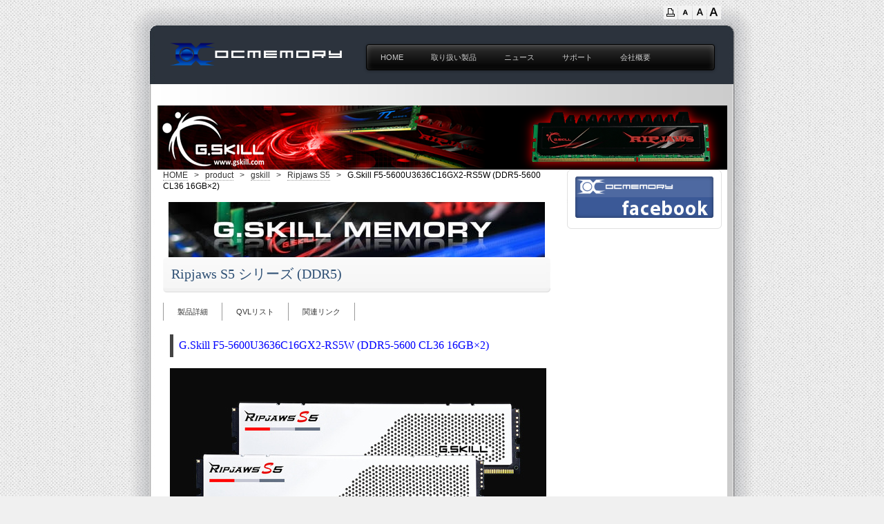

--- FILE ---
content_type: text/html
request_url: http://ocmemory.jp/product/gskill/ripjaws-s5/f5-5600u3636c16gx2-rs5w.html
body_size: 20698
content:
<!DOCTYPE html>
<html lang="ja-JP">
<head>
<meta http-equiv="X-UA-Compatible" content="IE=EmulateIE10" />
<meta http-equiv="content-type" content="text/html; charset=UTF-8" />

<meta name="robots" content="index" />
<meta name="keywords" content="" />
<meta name="description" content="" />
<meta http-equiv="pragma" content="no-cache" />



<meta property="og:title" content="G.Skill F5-5600U3636C16GX2-RS5W (DDR5-5600 CL36 16GB×2) |  OCMEMORY  |  オーシーメモリ" />
<meta property="og:type" content="website" />
<meta property="og:image" content="http://www.ocmemory.jp/bdflashinfo/thumbnail.png" />
<meta property="og:url" content="http://www.ocmemory.jp/product/gskill/ripjaws-s5/f5-5600u3636c16gx2-rs5w.html" />
<meta property="og:site_name" content="OCMEMORY  |  オーシーメモリ" />
<meta property="og:description" content="" />

<link rel="canonical" href="http://www.ocmemory.jp/product/gskill/ripjaws-s5/f5-5600u3636c16gx2-rs5w.html" />

<title>G.Skill F5-5600U3636C16GX2-RS5W (DDR5-5600 CL36 16GB×2) |  OCMEMORY  |  オーシーメモリ</title>
<link rel="shortcut icon" href="../../../_src/5162/logo-2.ico" />

<link rel="stylesheet" type="text/css" href="../../../_module/layout/style.css" id="layout-css" />
<link rel="stylesheet" type="text/css" href="../../../_module/layout/_else.css" id="options-css" />
<link rel="stylesheet" type="text/css" href="../../../_module/theme/default08/style.css" id="theme-css" />
<link rel="stylesheet" type="text/css" href="f5-5600u3636c16gx2-rs5w.css?1723853730222c0100" id="page-css" />


<script type="text/javascript" src="../../../_module/js/script.js?rs=0,l=3,t=default08,f=g,fs=m,c=ocm2" charset="utf-8" id="script-js"></script>
<script type="text/javascript">
<!--
var bdCssNames = {"area":["_cssskin/_area_side_a.css", "_cssskin/_area_billboard.css", "_cssskin/_area_main.css", "_cssskin/_area_header.css", "_cssskin/_area_side_b.css", "_cssskin/_area_footer.css"],
"block":["_cssskin/_block_footer.css", "_cssskin/_block_header.css", "_cssskin/_block_side_a.css", "_cssskin/_block_side_b.css", "_cssskin/_block_billboard.css", "_cssskin/_block_main.css"]}
//-->
</script>
<!-- custom_tags_start -->
<script type="text/javascript">
</script>
<!-- custom_tags_end -->

<!-- analytics_tags_position -->
</head>
<body id="L02" class="ML00" data-type="bind">
<div id="page" class="thunder-bg"><div class="wind-bg">
<noscript><div id="no-script"><img src="../../../_module/js/parts/noscript.gif" width="600" height="30" alt="Enable JavaScript in your browser. このウェブサイトはJavaScriptをオンにしてご覧下さい。" /><br /></div></noscript>

<div id="area-header" class="area noskin areamgn cssskin-_area_header" data-float="false"><div class="wrap">
<div class="atl"></div><div class="atr"></div><div class="atc"></div><div class="amm"><div class="aml"></div><div class="amr"></div><div class="amc">
<div id="bk43179" class="block plain cssskin-_block_header bd-sm-expert"><div class="col-1"><div class="simple skin-1 type-1"><div class="lhm">
<div class="column set-1">
<p class="ar"><span class="bdset bdset-2"><span class="bdprint"><a href="#"><span>印刷用表示 |</span></a></span><span class="bdtext"><a class="size-s" href="#"><span>テキストサイズ　小 |</span></a><a class="size-m" href="#"><span>中 |</span></a><a class="size-l" href="#"><span>大 |</span></a><br class="clear"/></span><br class="clear"/></span></p>
</div>
</div></div></div></div><div id="bk43180" class="block asymm cssskin-_block_header bd-sm-expert"><div class="wider-2"><div class="standard skin-6 type-2"><div class="lhm mgn">
<div class="column set-l">
<p><br/><span class="img  noborder"><a href="../../../index.html" data-pid="1"><img src="../../../_src/5120/sign.png" width="250" height="50" alt=""/></a></span></p></div>
<div class="column set-r"><p><br/></p><div class="menuh">





<div class="menu-d"><ul class="none"><li class="li1 top"><a href="../../../index.html" data-pid="1" class="mn1">HOME</a></li><li class="li1 "><a href="../../../product/index.html" data-pid="85" class="mn1">取り扱い製品</a></li><li class="li1 "><a href="../../../news/index.html" data-pid="4" class="mn1">ニュース</a></li><li class="li1 "><a href="../../../support/index.html" data-pid="88" class="mn1">サポート</a></li><li class="li1 btm"><a href="../../../about.html" data-pid="2" class="mn1">会社概要</a></li></ul></div></div>
<address><br/><br/><br/></address>
</div></div></div></div></div>
</div></div><div class="abl"></div><div class="abr"></div><div class="abc"></div></div></div>

<div id="area-billboard" class="area noskin cssskin-_area_billboard"><div class="wrap">
<div class="atl"></div><div class="atr"></div><div class="atc"></div><div class="amm"><div class="aml"></div><div class="amr"></div><div class="amc">
<div id="bk43181" class="block plain cssskin-_block_billboard bd-sm-expert"><div class="col-1 picbk"><div class="simple skin-3 type-1"><div class="lhm">
<div class="column set-1">
<p><span class="img"><img src="../../../_src/5131/gskill_banner_top.png" width="825" height="93" alt="G.SKILL"/></span></p>
</div>
</div></div></div></div>
</div></div><div class="abl"></div><div class="abr"></div><div class="abc"></div></div></div>

<div id="area-contents" class="area noskin"><div class="wrap">
<div class="atl"></div><div class="atr"></div><div class="atc"></div><div class="amm"><div class="aml c-aml"></div><div class="amr c-amr"></div><div class="amc c-amc">

<div id="main-group"><div class="core">
<div id="area-main" class="area noskin areamgn cssskin-_area_main"><div class="wrap">
<div class="atl"></div><div class="atr"></div><div class="atc"></div><div class="amm"><div class="aml"></div><div class="amr"></div><div class="amc">
<div id="bk43182" class="block plain cssskin-_block_main bd-sm-expert"><div class="col-1"><div class="simple skin-1 type-1"><div class="lhm">
<div class="column set-1">
<p><span class="bdnavi breadcrumb-1"><a href="../../../index.html" data-pid="1">HOME</a><span> &gt; </span><a href="../../index.html" data-pid="85">product</a><span> &gt; </span><a href="../index.html" data-pid="95">gskill</a><span> &gt; </span><a href="f5-5200u4040a16gx2-rs5k.html" data-pid="1344">Ripjaws S5</a><span> &gt; </span><em>G.Skill F5-5600U3636C16GX2-RS5W (DDR5-5600 CL36 16GB×2)</em></span></p>
</div>
</div></div></div></div><div id="bk43183" class="block plain cssskin-_block_main bd-sm-expert"><div class="col-1 picbk"><div class="simple skin-1 type-1"><div class="lhm">
<div class="column set-1">
<p class="ac"><span class="img"><img src="../../../_src/5130/sign.jpg" width="545" height="80" alt=""/></span></p>
</div>
</div></div></div></div><div id="bk43184" class="block plain framed cssskin-_block_main bd-sm-expert"><div class="col-1 color"><div class="simple skin-11 type-1"><div class="lhm mgn frame-3"><div class="btl"></div><div class="btr"></div><div class="btc"></div><div class="bmm"><div class="bml"></div><div class="bmr"></div><div class="bmc"><div class="column set-1">
<!-- custom_tags_start --><a name="RS5"></a><!-- custom_tags_end -->
<div class="h2"><h2>Ripjaws S5 シリーズ (DDR5)</h2></div>
</div>

</div></div><div class="bbl"></div><div class="bbr"></div><div class="bbc"></div></div></div></div></div><div id="bk43185" class="block plain cssskin-_block_main bd-sm-expert"><div class="col-1"><div class="simple skin-1 type-1"><div class="lhm">
<div class="column set-1">
<div class="menuh">



<div class="menu-b"><ul class="none"><li class="li1 top"><a href="#spec" class="mn1">製品詳細</a></li><li class="li1 "><a href="#qvl" class="mn1">QVLリスト</a></li><li class="li1 btm"><a href="#link" class="mn1">関連リンク</a></li></ul></div></div>

</div>
</div></div></div></div><div id="bk43186" class="block plain cssskin-_block_main bd-sm-expert"><div class="col-1"><div class="simple skin-3 type-1"><div class="lhm mgn">
<div class="column set-1">
<div class="h3"><h3><span style="color:#0000ff;"> G.Skill F5-5600U3636C16GX2-RS5W (DDR5-5600 CL36 16GB&times;2)</span></h3></div>
</div>
</div></div></div></div><div id="bk43187" class="block plain cssskin-_block_main bd-sm-expert"><div class="col-1"><div class="simple skin-3 type-1"><div class="lhm mgn">
<div class="column set-1">
<p class="ac"><span class="img"><img src="../../../_src/14254/rs5w-2.jpg" width="545" height="280" alt="G.Skill F5-5600U3636C16GX2-RS5W (DDR5-5600 CL36 16GB×2)"/></span></p>
</div>
</div></div></div></div><div id="bk43188" class="block plain cssskin-_block_main bd-sm-expert"><div class="col-1"><div class="simple skin-3 type-1"><div class="lhm mgn">
<div class="column set-1">
<h4><span style="color:#0000ff;">Feature ～製品の特徴～</span></h4>
<ul class="disc">
<li>クロックスピード：DDR5-5600</li>
<li>16GBメモリ2枚をセットにした32GBデュアルチャンネルキット</li>
<li>Intel Z690 チップセット対応</li>
<li><span style="background-color:initial;">Ripjaws S5&nbsp;シリーズ専用ヒートスプレッダーを搭載</span></li>
</ul>
</div>
</div></div></div></div><div id="bk43189" class="block plain cssskin-_block_main bd-sm-expert"><div class="col-1"><div class="simple skin-3 type-1"><div class="lhm mgn">
<div class="column set-1">
<h4><span style="color:#0000ff;">DDR5-5600動作をサポートする、16GB&times;2</span><span style="color:#0000ff;">枚の32</span><span style="background-color:initial; color:#0000ff;">GBキット</span></h4>
<p>本製品は16GBメモリを2枚セットにした32GBキットです。1.2<span style="background-color:initial;">Vの電圧でDDR5-5600、CL36-36-36-76</span><span style="background-color:initial;">動作を実現。<span style="color:#000000;">メモリモジュールには、Ripjaws S5 シリーズ専用のヒートスプレッダを搭載しています。</span></span></p>
</div>
</div></div></div></div><div id="bk43190" class="block plain cssskin-_block_main bd-sm-expert"><div class="col-1"><div class="simple skin-3 type-1"><div class="lhm mgn">
<div class="column set-1">
<h4><span style="color:#0000ff;">信頼のG.SKILLメモリ</span></h4>
<p>G.Skillメモリは品質を最優先に生産され、すべての製品において品質検査され出荷されております。本製品はデュアルチャンネルでパッケージ製品となっています。</p>
</div>
</div></div></div></div><div id="bk43191" class="block plain cssskin-_block_main bd-sm-expert"><div class="col-1"><div class="simple skin-3 type-1"><div class="lhm mgn">
<div class="column set-1">
<h4><span style="color:#0000ff;">OCMEMORY取り扱いの当製品には日本語設定マニュアルが付属しています</span></h4><p>全ページカラー＆日本語の設定マニュアルが付属しています。オーバークロックメモリの基本設定をわかりやすく解説しています。</p>
</div>
</div></div></div></div><div id="bk43192" class="block plain cssskin-_block_main bd-sm-expert"><div class="col-1 picbk"><div class="simple skin-3 type-1"><div class="lhm">
<div class="column set-1">
<p class="ar"><span class="img  noborder"><a href="#page"><img src="../../../_src/14258/bk1_top.gif" width="70" height="20" alt="ページの先頭へ"/></a></span></p>
</div>
</div></div></div></div><div id="bk43193" class="block plain cssskin-_block_main bd-sm-expert"><div class="col-1"><div class="simple skin-3 type-1"><div class="lhm mgn">
<div class="column set-1">
<p><br/></p>

</div>
</div></div></div></div><div id="bk43194" class="block plain cssskin-_block_main bd-sm-expert"><div class="col-1"><div class="standard skin-5 type-1"><div class="lhm mgn">
<div class="column set-1">
<div class="slice h3"><div class="tl"></div><div class="tr"></div><div class="tc"></div><div class="mm"><div class="ml"></div><div class="mr"></div><div class="mc"><h3>製品詳細<a name="spec"></a></h3></div></div><div class="bl"></div><div class="br"></div><div class="bc"></div></div>
<div class="indent tabular">














<table class="table"><tr><th><div class="th">型番</div></th><td>

<div class="balloon">F5-5600U3636C16GX2-RS5W</div></td></tr><tr><th><div class="th">容量</div></th><td>

<div class="balloon">32GB （16GB&times;2）</div></td></tr><tr><th><div class="th">クロック</div></th><td>

<div class="balloon">5600MHz　（DDR5-5600）</div></td></tr><tr><th><div class="th">レイテンシ</div></th><td>

<div class="balloon">CL36-36-36-76</div></td></tr><tr><th><div class="th">電圧</div></th><td>

<div class="balloon">1.2<span style="background-color:initial;">V</span></div></td></tr><tr><th><div class="th">規格</div></th><td>

<div class="balloon">Non-ECC, Un-buffered</div></td></tr><tr><th><div class="th">保証</div></th><td>

<div class="balloon">ライフタイム保証</div></td></tr></table></div>
</div>
</div></div></div></div><div id="bk43195" class="block plain cssskin-_block_main bd-sm-expert"><div class="col-1 picbk"><div class="simple skin-3 type-1"><div class="lhm">
<div class="column set-1">
<p class="ar"><span class="img  noborder"><a href="#page"><img src="../../../_src/14259/bk1_top.gif" width="70" height="20" alt="ページの先頭へ"/></a></span></p>
</div>
</div></div></div></div><div id="bk43196" class="block plain cssskin-_block_main bd-sm-expert"><div class="col-1"><div class="simple skin-3 type-1"><div class="lhm mgn">
<div class="column set-1">
<p><br/></p>

</div>
</div></div></div></div><div id="bk43197" class="block plain cssskin-_block_main bd-sm-expert"><div class="col-1"><div class="standard skin-5 type-1"><div class="lhm mgn">
<div class="column set-1">
<div class="slice h3"><div class="tl"></div><div class="tr"></div><div class="tc"></div><div class="mm"><div class="ml"></div><div class="mr"></div><div class="mc"><h3>QVLリスト<a name="qvl"></a></h3></div></div><div class="bl"></div><div class="br"></div><div class="bc"></div></div>
<p>動作確認済みマザーボードは下記のリンク先でご確認ください。<br/><a href="http://www.gskill.com/qvl/165/377/1638949243/" target="_blank">http://www.gskill.com/qvl/165/377/1638949243/</a></p>

</div>
</div></div></div></div><div id="bk43198" class="block plain cssskin-_block_main bd-sm-expert"><div class="col-1 picbk"><div class="simple skin-3 type-1"><div class="lhm">
<div class="column set-1">
<p class="ar"><span class="img  noborder"><a href="#page"><img src="../../../_src/14260/bk1_top.gif" width="70" height="20" alt="ページの先頭へ"/></a></span></p>
</div>
</div></div></div></div><div id="bk43199" class="block plain cssskin-_block_main bd-sm-expert"><div class="col-1"><div class="simple skin-3 type-1"><div class="lhm mgn">
<div class="column set-1">
<p><br/></p>

</div>
</div></div></div></div><div id="bk43200" class="block plain cssskin-_block_main bd-sm-expert"><div class="col-1"><div class="simple skin-3 type-1"><div class="lhm mgn">
<div class="column set-1">
<p><span class="img"><img src="../../../_src/11574/sign.png" width="505" height="35" alt=""/></span><a name="link"></a></p>
</div>
</div></div></div></div><div id="bk43201" class="block plain cssskin-_block_main bd-sm-expert"><div class="col-1"><div class="simple skin-3 type-1"><div class="lhm mgn">
<div class="column set-1">
<h4><span style="background-color:initial; font-size:10pt; line-height:1.2;">メーカーサイト</span></h4>
<p><a href="http://www.gskill.com/" target="_blank">http://www.gskill.com/</a></p>
</div>
</div></div></div></div><div id="bk43202" class="block plain cssskin-_block_main bd-sm-expert"><div class="col-1"><div class="simple skin-3 type-1"><div class="lhm mgn">
<div class="column set-1">
<h4><span style="background-color:initial; font-size:10pt; line-height:1.2;">メーカー製品情報ページ</span></h4>
<p><a href="http://www.gskill.com/product/165/377/1638949243/" target="_blank">http://www.gskill.com/product/165/377/1638949243/</a></p>
</div>
</div></div></div></div><div id="bk43203" class="block plain cssskin-_block_main bd-sm-expert"><div class="col-1 picbk"><div class="simple skin-3 type-1"><div class="lhm">
<div class="column set-1">
<p class="ar"><span class="img  noborder"><a href="#page"><img src="../../../_src/14261/bk1_top.gif" width="70" height="20" alt="ページの先頭へ"/></a></span></p>
</div>
</div></div></div></div><div id="bk43204" class="block plain cssskin-_block_main bd-sm-expert"><div class="col-1"><div class="simple skin-3 type-1"><div class="lhm mgn">
<div class="column set-1">
<p><br/></p>

</div>
</div></div></div></div>
</div></div><div class="abl"></div><div class="abr"></div><div class="abc"></div></div></div></div>

<div id="area-side-b" class="area noskin areamgn side-group cssskin-_area_side_b" data-float="false"><div class="wrap">
<div class="atl"></div><div class="atr"></div><div class="atc"></div><div class="amm"><div class="aml"></div><div class="amr"></div><div class="amc">

</div></div><div class="abl"></div><div class="abr"></div><div class="abc"></div></div></div></div>

<div id="area-side-a" class="area noskin areamgn side-group cssskin-_area_side_a" data-float="false"><div class="wrap">
<div class="atl"></div><div class="atr"></div><div class="atc"></div><div class="amm"><div class="aml"></div><div class="amr"></div><div class="amc">
<div id="bk43205" class="block plain framed cssskin-_block_side_a bd-sm-expert"><div class="col-1"><div class="simple skin-1 type-1"><div class="lhm mgn frame-2"><div class="btl"></div><div class="btr"></div><div class="btc"></div><div class="bmm"><div class="bml"></div><div class="bmr"></div><div class="bmc"><div class="column set-1">
<p class="ac"><span class="img  noborder"><a href="https://www.facebook.com/ocmemory"><img src="../../../_src/5121/facebook-ocm.png" width="200" height="60" alt=""/></a></span></p>
</div>

</div></div><div class="bbl"></div><div class="bbr"></div><div class="bbc"></div></div></div></div></div><div id="bk43206" class="block plain cssskin-_block_side_a bd-sm-expert"><div class="col-1"><div class="standard skin-5 type-1"><div class="lhm">
<div class="column nocontents">

</div>
</div></div></div></div><div id="bk43207" class="block plain cssskin-_block_side_a bd-sm-expert"><div class="col-1"><div class="simple skin-1 type-1"><div class="lhm">
<div class="column nocontents">

</div>
</div></div></div></div><div id="bk43208" class="block plain cssskin-_block_side_a bd-sm-expert"><div class="col-1"><div class="simple skin-1 type-1"><div class="lhm">
<div class="column nocontents">

</div>
</div></div></div></div><div id="bk43209" class="block plain cssskin-_block_side_a bd-sm-expert"><div class="col-1"><div class="simple skin-1 type-1"><div class="lhm mgn">
<div class="column set-1">
<p> </p>
</div>
</div></div></div></div><div id="bk43210" class="block plain cssskin-_block_side_a bd-sm-expert"><div class="col-1"><div class="standard skin-5 type-1"><div class="lhm mgn">
<div class="column set-1">
<p> </p>
</div>
</div></div></div></div>
</div></div><div class="abl"></div><div class="abr"></div><div class="abc"></div></div></div>

</div></div><div class="abl"></div><div class="abr"></div><div class="abc"></div></div></div>
<div id="blank-footer"></div>
</div></div>

<div id="area-footer" class="area noskin areamgn cssskin-_area_footer" data-float="false"><div class="wrap">
<div class="atl"></div><div class="atr"></div><div class="atc"></div><div class="amm"><div class="aml"></div><div class="amr"></div><div class="amc">
<div id="bk43212" class="block plain cssskin-_block_footer bd-sm-expert"><div class="col-1 color"><div class="simple skin-8 type-1"><div class="lhm mgn">
<div class="column set-1">
<p class="ar"><span class="img  noborder"><a href="#page"><img src="../../../_src/5125/bk1_top.gif" width="70" height="20" alt="ページの先頭へ"/></a></span></p><p><span class="bdnavi breadcrumb-1"><a href="../../../index.html" data-pid="1">HOME</a><span> &gt; </span><a href="../../index.html" data-pid="85">product</a><span> &gt; </span><a href="../index.html" data-pid="95">gskill</a><span> &gt; </span><a href="f5-5200u4040a16gx2-rs5k.html" data-pid="1344">Ripjaws S5</a><span> &gt; </span><em>G.Skill F5-5600U3636C16GX2-RS5W (DDR5-5600 CL36 16GB×2)</em></span></p>
</div>
</div></div></div></div><div id="bk43213" class="block plain cssskin-_block_footer bd-sm-expert"><div class="col-1"><div class="simple skin-3 type-1"><div class="lhm mgn">
<div class="column set-1">
<div class="hr"></div><address class="ac"> Copyright 2009 OCMEMORY, UNTRACK INC. All Rights Reserved.<br/> </address>
</div>
</div></div></div></div>
</div></div><div class="abl"></div><div class="abr"></div><div class="abc"></div></div></div>
</body>
</html>